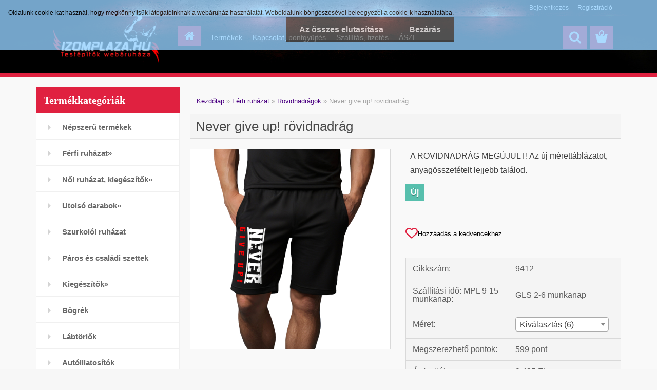

--- FILE ---
content_type: text/html; charset=utf-8
request_url: https://www.izomplaza.hu/Never-give-up-rovidnadrag-d1037.htm
body_size: 21231
content:


        <!DOCTYPE html>
    <html xmlns:og="http://ogp.me/ns#" xmlns:fb="http://www.facebook.com/2008/fbml" lang="hu" class="tmpl__3rs06">
      <head>
          <script>
              window.cookie_preferences = getCookieSettings('cookie_preferences');
              window.cookie_statistics = getCookieSettings('cookie_statistics');
              window.cookie_marketing = getCookieSettings('cookie_marketing');

              function getCookieSettings(cookie_name) {
                  if (document.cookie.length > 0)
                  {
                      cookie_start = document.cookie.indexOf(cookie_name + "=");
                      if (cookie_start != -1)
                      {
                          cookie_start = cookie_start + cookie_name.length + 1;
                          cookie_end = document.cookie.indexOf(";", cookie_start);
                          if (cookie_end == -1)
                          {
                              cookie_end = document.cookie.length;
                          }
                          return unescape(document.cookie.substring(cookie_start, cookie_end));
                      }
                  }
                  return false;
              }
          </script>
                    <script async src="https://www.googletagmanager.com/gtag/js?id=<meta name="facebook-domain-verification" content="ejpv1cnbqunrftbfkccnje6nj9ddwe" />"></script>
                <script>(function(w,d,s,l,i){w[l]=w[l]||[];w[l].push({'gtm.start':
          new Date().getTime(),event:'gtm.js'});var f=d.getElementsByTagName(s)[0],
        j=d.createElement(s),dl=l!='dataLayer'?'&l='+l:'';j.async=true;j.src=
        'https://www.googletagmanager.com/gtm.js?id='+i+dl;f.parentNode.insertBefore(j,f);
      })(window,document,'script','dataLayer','GTM-<meta name="facebook-domain-verification" content="ejpv1cnbqunrftbfkccnje6nj9ddwe" />');
        window.dataLayer = window.dataLayer || [];
        window.dataLayer.push({
            event: 'eec.pageview',
            clientIP: '13.58.180.XX'
        });

    </script>
        <script>
      // Create BP element on the window
      window["bp"] = window["bp"] || function () {
        (window["bp"].q = window["bp"].q || []).push(arguments);
      };
      window["bp"].l = 1 * new Date();

      // Insert a script tag on the top of the head to load bp.js
      scriptElement = document.createElement("script");
      firstScript = document.getElementsByTagName("script")[0];
      scriptElement.async = true;
      scriptElement.src = 'https://pixel.barion.com/bp.js';
      firstScript.parentNode.insertBefore(scriptElement, firstScript);

      // Send init event
      bp('init', 'addBarionPixelId', 'BP-pTQwjt5zbI-C4');
    </script>

    <noscript>
      <img height="1" width="1" style="display:none" alt="Barion Pixel" src="https://pixel.barion.com/a.gif?ba_pixel_id='BP-pTQwjt5zbI-C4'&ev=contentView&noscript=1">
    </noscript>
            <title>Never give up Testépítő rövidnadrág-TáplálékkiegészítőWebáruház-Szeged</title>
        <script type="text/javascript">var action_unavailable='action_unavailable';var id_language = 'hu';var id_country_code = 'HU';var language_code = 'hu-HU';var path_request = '/request.php';var type_request = 'POST';var cache_break = "2518"; var enable_console_debug = false; var enable_logging_errors = false;var administration_id_language = 'hu';var administration_id_country_code = 'HU';</script>          <script type="text/javascript" src="//ajax.googleapis.com/ajax/libs/jquery/1.8.3/jquery.min.js"></script>
          <script type="text/javascript" src="//code.jquery.com/ui/1.12.1/jquery-ui.min.js" ></script>
                  <script src="/wa_script/js/jquery.hoverIntent.minified.js?_=2025-01-22-11-52" type="text/javascript"></script>
        <script type="text/javascript" src="/admin/jscripts/jquery.qtip.min.js?_=2025-01-22-11-52"></script>
                  <script src="/wa_script/js/jquery.selectBoxIt.min.js?_=2025-01-22-11-52" type="text/javascript"></script>
                  <script src="/wa_script/js/bs_overlay.js?_=2025-01-22-11-52" type="text/javascript"></script>
        <script src="/wa_script/js/bs_design.js?_=2025-01-22-11-52" type="text/javascript"></script>
        <script src="/admin/jscripts/wa_translation.js?_=2025-01-22-11-52" type="text/javascript"></script>
        <link rel="stylesheet" type="text/css" href="/css/jquery.selectBoxIt.wa_script.css?_=2025-01-22-11-52" media="screen, projection">
        <link rel="stylesheet" type="text/css" href="/css/jquery.qtip.lupa.css?_=2025-01-22-11-52">
        
                  <script src="/wa_script/js/jquery.colorbox-min.js?_=2025-01-22-11-52" type="text/javascript"></script>
          <link rel="stylesheet" type="text/css" href="/css/colorbox.css?_=2025-01-22-11-52">
          <script type="text/javascript">
            jQuery(document).ready(function() {
              (function() {
                function createGalleries(rel) {
                  var regex = new RegExp(rel + "\\[(\\d+)]"),
                      m, group = "g_" + rel, groupN;
                  $("a[rel*=" + rel + "]").each(function() {
                    m = regex.exec(this.getAttribute("rel"));
                    if(m) {
                      groupN = group + m[1];
                    } else {
                      groupN = group;
                    }
                    $(this).colorbox({
                      rel: groupN,
                      slideshow:true,
                       maxWidth: "85%",
                       maxHeight: "85%",
                       returnFocus: false
                    });
                  });
                }
                createGalleries("lytebox");
                createGalleries("lyteshow");
              })();
            });</script>
          <script type="text/javascript">
      function init_products_hovers()
      {
        jQuery(".product").hoverIntent({
          over: function(){
            jQuery(this).find(".icons_width_hack").animate({width: "130px"}, 300, function(){});
          } ,
          out: function(){
            jQuery(this).find(".icons_width_hack").animate({width: "10px"}, 300, function(){});
          },
          interval: 40
        });
      }
      jQuery(document).ready(function(){

        jQuery(".param select, .sorting select").selectBoxIt();

        jQuery(".productFooter").click(function()
        {
          var $product_detail_link = jQuery(this).parent().find("a:first");

          if($product_detail_link.length && $product_detail_link.attr("href"))
          {
            window.location.href = $product_detail_link.attr("href");
          }
        });
        init_products_hovers();
        
        ebar_details_visibility = {};
        ebar_details_visibility["user"] = false;
        ebar_details_visibility["basket"] = false;

        ebar_details_timer = {};
        ebar_details_timer["user"] = setTimeout(function(){},100);
        ebar_details_timer["basket"] = setTimeout(function(){},100);

        function ebar_set_show($caller)
        {
          var $box_name = $($caller).attr("id").split("_")[0];

          ebar_details_visibility["user"] = false;
          ebar_details_visibility["basket"] = false;

          ebar_details_visibility[$box_name] = true;

          resolve_ebar_set_visibility("user");
          resolve_ebar_set_visibility("basket");
        }

        function ebar_set_hide($caller)
        {
          var $box_name = $($caller).attr("id").split("_")[0];

          ebar_details_visibility[$box_name] = false;

          clearTimeout(ebar_details_timer[$box_name]);
          ebar_details_timer[$box_name] = setTimeout(function(){resolve_ebar_set_visibility($box_name);},300);
        }

        function resolve_ebar_set_visibility($box_name)
        {
          if(   ebar_details_visibility[$box_name]
             && jQuery("#"+$box_name+"_detail").is(":hidden"))
          {
            jQuery("#"+$box_name+"_detail").slideDown(300);
          }
          else if(   !ebar_details_visibility[$box_name]
                  && jQuery("#"+$box_name+"_detail").not(":hidden"))
          {
            jQuery("#"+$box_name+"_detail").slideUp(0, function() {
              $(this).css({overflow: ""});
            });
          }
        }

        
        jQuery("#user_icon, #basket_icon").hoverIntent({
          over: function(){
            ebar_set_show(this);
            
          } ,
          out: function(){
            ebar_set_hide(this);
          },
          interval: 40
        });
        
        jQuery("#user_icon").click(function(e)
        {
          if(jQuery(e.target).attr("id") == "user_icon")
          {
            window.location.href = "https://www.izomplaza.hu/izomplaza/e-login/";
          }
        });

        jQuery("#basket_icon").click(function(e)
        {
          if(jQuery(e.target).attr("id") == "basket_icon")
          {
            window.location.href = "https://www.izomplaza.hu/izomplaza/e-basket/";
          }
        });
      
      });
    </script>        <meta http-equiv="Content-language" content="hu">
        <meta http-equiv="Content-Type" content="text/html; charset=utf-8">
        <meta name="language" content="Hungary">
        <meta name="keywords" content="Never give up Testépítő rövidnadrág, shorts, edzős nadrág, gyúrós nadrág, Szeged, táplálékkiegészítő webáruház, szeged plaza">
        <meta name="description" content="Never give up Testépítő rövidnadrág - Táplálékkiegészítő Webáruház - Szeged">
        <meta name="revisit-after" content="1 Days">
        <meta name="distribution" content="global">
        <meta name="expires" content="never">
                  <meta name="expires" content="never">
                    <link rel="previewimage" href="https://www.izomplaza.hu/fotky2468/fotos/_vyr_1037never-give-up-rovidnadrag.jpg" />
                    <link rel="canonical" href="https://www.izomplaza.hu/Never-give-up-rovidnadrag-d1037.htm?tab=description"/>
          <meta property="og:image" content="http://www.izomplaza.hu/fotky2468/fotos/_vyrn_1037never-give-up-rovidnadrag.jpg" />
<meta property="og:image:secure_url" content="https://www.izomplaza.hu/fotky2468/fotos/_vyrn_1037never-give-up-rovidnadrag.jpg" />
<meta property="og:image:type" content="image/jpg" />
<meta property="og:url" content="http://www.izomplaza.hu/izomplaza/eshop/25-1-Ferfi-ruhazat/33-2-Rovidnadragok/5/1037-Never-give-up-rovidnadrag" />
<meta property="og:title" content="Never give up! rövidnadrág " />
<meta property="og:description" content="A RÖVIDNADRÁG MEGÚJULT! Az új mérettáblázatot, anyagösszetételt lejjebb találod." />
<meta property="og:type" content="product" />
<meta property="og:site_name" content="Izomplaza.hu Testépítők Webáruháza -  Egyedi edzős ruházat, kondis kiegészítők." />

<meta name="google-site-verification" content="l6V4kL5gys1WB7OCwz8XP0cpnRvCvkqYZMs7PxWvPko"/>            <meta name="robots" content="index, follow">
                      <link href="//www.izomplaza.hu/fotky2468/ikon.jpg" rel="icon" type="image/jpeg">
          <link rel="shortcut icon" type="image/jpeg" href="//www.izomplaza.hu/fotky2468/ikon.jpg">
                  <link rel="stylesheet" type="text/css" href="/css/lang_dependent_css/lang_hu.css?_=2025-01-22-11-52" media="screen, projection">
                <link rel='stylesheet' type='text/css' href='/wa_script/js/styles.css?_=2025-01-22-11-52'>
        <script language='javascript' type='text/javascript' src='/wa_script/js/javascripts.js?_=2025-01-22-11-52'></script>
        <script language='javascript' type='text/javascript' src='/wa_script/js/check_tel.js?_=2025-01-22-11-52'></script>
          <script src="/assets/javascripts/buy_button.js?_=2025-01-22-11-52"></script>
            <script type="text/javascript" src="/wa_script/js/bs_user.js?_=2025-01-22-11-52"></script>
        <script type="text/javascript" src="/wa_script/js/bs_fce.js?_=2025-01-22-11-52"></script>
        <script type="text/javascript" src="/wa_script/js/bs_fixed_bar.js?_=2025-01-22-11-52"></script>
        <script type="text/javascript" src="/bohemiasoft/js/bs.js?_=2025-01-22-11-52"></script>
        <script src="/wa_script/js/jquery.number.min.js?_=2025-01-22-11-52" type="text/javascript"></script>
        <script type="text/javascript">
            BS.User.id = 2468;
            BS.User.domain = "izomplaza";
            BS.User.is_responsive_layout = true;
            BS.User.max_search_query_length = 50;
            BS.User.max_autocomplete_words_count = 5;

            WA.Translation._autocompleter_ambiguous_query = ' A keresett szó túl gyakori. Kérjük, adjon meg több betűt vagy szót, vagy folytassa a keresést az űrlap elküldésével.';
            WA.Translation._autocompleter_no_results_found = ' Nincs találat a keresett kifejezésre.';
            WA.Translation._error = " Hiba";
            WA.Translation._success = " Siker";
            WA.Translation._warning = " Figyelem";
            WA.Translation._multiples_inc_notify = '<p class="multiples-warning"><strong>Rendelési mennyiség a #inc# többszöröse lehet.</strong><br><small> A rendelési mennyiséget ennek megfelelően növeltük meg.</small></p>';
            WA.Translation._shipping_change_selected = " Módosítás...";
            WA.Translation._shipping_deliver_to_address = "_shipping_deliver_to_address";

            BS.Design.template = {
              name: "3rs06",
              is_selected: function(name) {
                if(Array.isArray(name)) {
                  return name.indexOf(this.name) > -1;
                } else {
                  return name === this.name;
                }
              }
            };
            BS.Design.isLayout3 = true;
            BS.Design.templates = {
              TEMPLATE_ARGON: "argon",TEMPLATE_NEON: "neon",TEMPLATE_CARBON: "carbon",TEMPLATE_XENON: "xenon",TEMPLATE_AURUM: "aurum",TEMPLATE_CUPRUM: "cuprum",TEMPLATE_ERBIUM: "erbium",TEMPLATE_CADMIUM: "cadmium",TEMPLATE_BARIUM: "barium",TEMPLATE_CHROMIUM: "chromium",TEMPLATE_SILICIUM: "silicium",TEMPLATE_IRIDIUM: "iridium",TEMPLATE_INDIUM: "indium",TEMPLATE_OXYGEN: "oxygen",TEMPLATE_HELIUM: "helium",TEMPLATE_FLUOR: "fluor",TEMPLATE_FERRUM: "ferrum",TEMPLATE_TERBIUM: "terbium",TEMPLATE_URANIUM: "uranium",TEMPLATE_ZINCUM: "zincum",TEMPLATE_CERIUM: "cerium",TEMPLATE_KRYPTON: "krypton",TEMPLATE_THORIUM: "thorium",TEMPLATE_ETHERUM: "etherum",TEMPLATE_KRYPTONIT: "kryptonit",TEMPLATE_TITANIUM: "titanium",TEMPLATE_PLATINUM: "platinum"            };
        </script>
        <meta name="facebook-domain-verification"content="ejpv1cnbqunrftbfkccnje6nj9ddwe">
          <script src="/js/progress_button/modernizr.custom.js"></script>
                      <link rel="stylesheet" type="text/css" href="/bower_components/owl.carousel/dist/assets/owl.carousel.min.css" />
            <link rel="stylesheet" type="text/css" href="/bower_components/owl.carousel/dist/assets/owl.theme.default.min.css" />
            <script src="/bower_components/owl.carousel/dist/owl.carousel.min.js"></script>
                    <link rel="stylesheet" type="text/css" href="//static.bohemiasoft.com/jave/style.css?_=2025-01-22-11-52" media="screen">
                    <link rel="stylesheet" type="text/css" href="/css/font-awesome.4.7.0.min.css" media="screen">
          <link rel="stylesheet" type="text/css" href="/sablony/nove/3rs06/3rs06red/css/product_var3.css?_=2025-01-22-11-52" media="screen">
                    <link rel="stylesheet"
                type="text/css"
                id="tpl-editor-stylesheet"
                href="/sablony/nove/3rs06/3rs06red/css/colors.css?_=2025-01-22-11-52"
                media="screen">

          <meta name="viewport" content="width=device-width, initial-scale=1.0">
          <link rel="stylesheet" 
                   type="text/css" 
                   href="https://static.bohemiasoft.com/custom-css/argon.css?_1764923345" 
                   media="screen"><style type="text/css">
               <!--#site_logo{
                  width: 275px;
                  height: 100px;
                  background-image: url('/fotky2468/design_setup/images/custom_image_logo.png?cache_time=1520203912');
                  background-repeat: no-repeat;
                  
                }html body .myheader { 
          background-image: url('/fotky2468/design_setup/images/custom_image_centerpage.jpg?cache_time=1520203912');
          border: black;
          background-repeat: no-repeat;
          background-position: 50% 0%;
          background-color: #000000;
        }#page_background{
                  
                  background-repeat: repeat;
                  background-position: 0px 0px;
                  background-color: transparent;
                }.bgLupa{
                  padding: 0;
                  border: none;
                }

 :root { 
 }
-->
                </style>          <link rel="stylesheet" type="text/css" href="/fotky2468/design_setup/css/user_defined.css?_=1761489708" media="screen, projection">
                    <script type="text/javascript" src="/admin/jscripts/wa_dialogs.js?_=2025-01-22-11-52"></script>
            <script>
      $(document).ready(function() {
        if (getCookie('show_cookie_message' + '_2468_hu') != 'no') {
          if($('#cookies-agreement').attr('data-location') === '0')
          {
            $('.cookies-wrapper').css("top", "0px");
          }
          else
          {
            $('.cookies-wrapper').css("bottom", "0px");
          }
          $('.cookies-wrapper').show();
        }

        $('#cookies-notify__close').click(function() {
          setCookie('show_cookie_message' + '_2468_hu', 'no');
          $('#cookies-agreement').slideUp();
          $("#masterpage").attr("style", "");
          setCookie('cookie_preferences', 'true');
          setCookie('cookie_statistics', 'true');
          setCookie('cookie_marketing', 'true');
          window.cookie_preferences = true;
          window.cookie_statistics = true;
          window.cookie_marketing = true;
          if(typeof gtag === 'function') {
              gtag('consent', 'update', {
                  'ad_storage': 'granted',
                  'analytics_storage': 'granted',
                  'ad_user_data': 'granted',
                  'ad_personalization': 'granted'
              });
          }
         return false;
        });

        $("#cookies-notify__disagree").click(function(){
            save_preferences();
        });

        $('#cookies-notify__preferences-button-close').click(function(){
            var cookies_notify_preferences = $("#cookies-notify-checkbox__preferences").is(':checked');
            var cookies_notify_statistics = $("#cookies-notify-checkbox__statistics").is(':checked');
            var cookies_notify_marketing = $("#cookies-notify-checkbox__marketing").is(':checked');
            save_preferences(cookies_notify_preferences, cookies_notify_statistics, cookies_notify_marketing);
        });

        function save_preferences(preferences = false, statistics = false, marketing = false)
        {
            setCookie('show_cookie_message' + '_2468_hu', 'no');
            $('#cookies-agreement').slideUp();
            $("#masterpage").attr("style", "");
            setCookie('cookie_preferences', preferences);
            setCookie('cookie_statistics', statistics);
            setCookie('cookie_marketing', marketing);
            window.cookie_preferences = preferences;
            window.cookie_statistics = statistics;
            window.cookie_marketing = marketing;
            if(marketing && typeof gtag === 'function')
            {
                gtag('consent', 'update', {
                    'ad_storage': 'granted'
                });
            }
            if(statistics && typeof gtag === 'function')
            {
                gtag('consent', 'update', {
                    'analytics_storage': 'granted',
                    'ad_user_data': 'granted',
                    'ad_personalization': 'granted',
                });
            }
            if(marketing === false && BS && BS.seznamIdentity) {
                BS.seznamIdentity.clearIdentity();
            }
        }

        /**
         * @param {String} cookie_name
         * @returns {String}
         */
        function getCookie(cookie_name) {
          if (document.cookie.length > 0)
          {
            cookie_start = document.cookie.indexOf(cookie_name + "=");
            if (cookie_start != -1)
            {
              cookie_start = cookie_start + cookie_name.length + 1;
              cookie_end = document.cookie.indexOf(";", cookie_start);
              if (cookie_end == -1)
              {
                cookie_end = document.cookie.length;
              }
              return unescape(document.cookie.substring(cookie_start, cookie_end));
            }
          }
          return "";
        }
        
        /**
         * @param {String} cookie_name
         * @param {String} value
         */
        function setCookie(cookie_name, value) {
          var time = new Date();
          time.setTime(time.getTime() + 365*24*60*60*1000); // + 1 rok
          var expires = "expires="+time.toUTCString();
          document.cookie = cookie_name + "=" + escape(value) + "; " + expires + "; path=/";
        }
      });
    </script>
    <script async src="https://www.googletagmanager.com/gtag/js?id=UA-58380728-1"></script><script>
window.dataLayer = window.dataLayer || [];
function gtag(){dataLayer.push(arguments);}
gtag('js', new Date());
gtag('config', 'UA-58380728-1', { debug_mode: true });
</script>        <script type="text/javascript" src="/wa_script/js/search_autocompleter.js?_=2025-01-22-11-52"></script>
                <link rel="stylesheet" type="text/css" href="/assets/vendor/magnific-popup/magnific-popup.css" />
      <script src="/assets/vendor/magnific-popup/jquery.magnific-popup.js"></script>
      <script type="text/javascript">
        BS.env = {
          decPoint: ",",
          basketFloatEnabled: false        };
      </script>
      <script type="text/javascript" src="/node_modules/select2/dist/js/select2.min.js"></script>
      <script type="text/javascript" src="/node_modules/maximize-select2-height/maximize-select2-height.min.js"></script>
      <script type="text/javascript">
        (function() {
          $.fn.select2.defaults.set("language", {
            noResults: function() {return " Nincs találat."},
            inputTooShort: function(o) {
              var n = o.minimum - o.input.length;
              return "_input_too_short".replace("#N#", n);
            }
          });
          $.fn.select2.defaults.set("width", "100%")
        })();

      </script>
      <link type="text/css" rel="stylesheet" href="/node_modules/select2/dist/css/select2.min.css" />
      <script type="text/javascript" src="/wa_script/js/countdown_timer.js?_=2025-01-22-11-52"></script>
      <script type="text/javascript" src="/wa_script/js/app.js?_=2025-01-22-11-52"></script>
      <script type="text/javascript" src="/node_modules/jquery-validation/dist/jquery.validate.min.js"></script>

      
              <script src="https://cdn.jsdelivr.net/npm/@floating-ui/core@1.7.2"></script>
        <script src="https://cdn.jsdelivr.net/npm/@floating-ui/dom@1.7.2"></script>
            </head>
          <script type="text/javascript">
        var fb_pixel = 'active';
      </script>
      <script type="text/javascript" src="/wa_script/js/fb_pixel_func.js"></script>
      <script>add_to_cart_default_basket_settings();</script>  <body class="lang-hu layout3 not-home page-product-detail page-product-1037 basket-empty slider_available template-slider-custom vat-payer-y alternative-currency-n" >
      <!-- Google Tag Manager (noscript) end -->
    <noscript><iframe src="https://www.googletagmanager.com/ns.html?id=GTM-<meta name="facebook-domain-verification" content="ejpv1cnbqunrftbfkccnje6nj9ddwe" />"
                      height="0" width="0" style="display:none;visibility:hidden"></iframe></noscript>
    <!-- End Google Tag Manager (noscript) -->
          <a name="topweb"></a>
            <div id="cookies-agreement" class="cookies-wrapper" data-location="0"
         style="background-color: #94d1ff;
                 opacity: 0.79"
    >
      <div class="cookies-notify-background"></div>
      <div class="cookies-notify" style="display:block!important;">
        <div class="cookies-notify__bar">
          <div class="cookies-notify__bar1">
            <div class="cookies-notify__text"
                                  style="color: #050505;"
                                 >
                Oldalunk cookie-kat használ, hogy megkönnyítsük látogatóinknak a webáruház használatát. Weboldalunk böngészésével beleegyezel a cookie-k használatába.            </div>
            <div class="cookies-notify__button">
                <a href="#" id="cookies-notify__disagree" class="secondary-btn"
                   style="color: #ffffff;
                           background-color: #666666;
                           opacity: 1"
                >Az összes elutasítása</a>
              <a href="#" id="cookies-notify__close"
                 style="color: #ffffff;
                        background-color: #666666;
                        opacity: 1"
                >Bezárás</a>
            </div>
          </div>
                    </div>
      </div>
    </div>
    
  <div id="responsive_layout_large"></div><div id="page">    <script type="text/javascript">
      var responsive_articlemenu_name = ' Menü';
      var responsive_eshopmenu_name = ' Termékek';
    </script>
        <link rel="stylesheet" type="text/css" href="/css/masterslider.css?_=2025-01-22-11-52" media="screen, projection">
    <script type="text/javascript" src="/js/masterslider.min.js"></script>
    <div class="myheader">
                <div class="navigate_bar">
            <div class="logo-wrapper">
            <a id="site_logo" href="//www.izomplaza.hu" class="mylogo" aria-label="Logo"></a>
    </div>
                        <!--[if IE 6]>
    <style>
    #main-menu ul ul{visibility:visible;}
    </style>
    <![endif]-->

    
    <div id="topmenu"><!-- TOPMENU -->
            <div id="main-menu" class="">
                 <ul>
            <li class="eshop-menu-home">
              <a href="//www.izomplaza.hu" class="top_parent_act" aria-label="Homepage">
                              </a>
            </li>
          </ul>
          
<ul><li class="eshop-menu-7 eshop-menu-order-1 eshop-menu-odd"><a href="/edzos-ruhazat"  class="top_parent">Termékek</a>
</li></ul>
<ul><li class="eshop-menu-1 eshop-menu-order-2 eshop-menu-even"><a href="/Kapcsolat-pontgyujtes-a1_0.htm"  class="top_parent">Kapcsolat, pontgyűjtés</a>
</li></ul>
<ul><li class="eshop-menu-4 eshop-menu-order-3 eshop-menu-odd"><a href="/Szallitas-fizetes-a4_0.htm"  class="top_parent">Szállítás, fizetés</a> <ul><!--[if lte IE 7]><table><tr><td><![endif]--> <li class="eshop-submenu-4"><a href="/Szallitasi-dijak-a4_4.htm" >Szállítási díjak</a></li><li class="eshop-submenu-6"><a href="/Fizetesi-modok-a4_6.htm" >Fizetési módok</a></li> <!--[if lte IE 7]></td></tr></table><![endif]--></ul> 
</li></ul>
<ul><li class="eshop-menu-5 eshop-menu-order-4 eshop-menu-even"><a href="/ASZF-a5_0.htm"  class="top_parent">ÁSZF</a> <ul><!--[if lte IE 7]><table><tr><td><![endif]--> <li class="eshop-submenu-7"><a href="/Szerzodesi-Feltetelek-a5_7.htm" >Szerződési Feltételek</a></li><li class="eshop-submenu-14"><a href="/Ruhazat-csereje-a5_14.htm" >Ruházat cseréje</a></li><li class="eshop-submenu-8"><a href="/Adatvedelmi-tajekoztato-GDPR-a5_8.htm" >Adatvédelmi tájékoztató - GDPR</a></li><li class="eshop-submenu-9"><a href="/Elallasi-jog-a5_9.htm" >Elállási jog</a></li> <!--[if lte IE 7]></td></tr></table><![endif]--></ul> 
</li></ul>      </div>
    </div><!-- END TOPMENU -->
        <div id="search">
      <form name="search" id="searchForm" action="/search-engine.htm" method="GET" enctype="multipart/form-data">
        <label for="q" class="title_left2"> Hľadanie</label>
        <p>
          <input name="slovo" type="text" class="inputBox" id="q" placeholder=" Kereső kifejezés" maxlength="50">
          
          <input type="hidden" id="source_service" value="www.eshop-gyorsan.hu">
        </p>
        <div class="wrapper_search_submit">
          <input type="submit" class="search_submit" aria-label="search" name="search_submit" value="">
        </div>
        <div id="search_setup_area">
          <input id="hledatjak2" checked="checked" type="radio" name="hledatjak" value="2">
          <label for="hledatjak2">Termékek keresése</label>
          <br />
          <input id="hledatjak1"  type="radio" name="hledatjak" value="1">
          <label for="hledatjak1">Cikkek keresése</label>
                    <script type="text/javascript">
            function resolve_search_mode_visibility()
            {
              if (jQuery('form[name=search] input').is(':focus'))
              {
                if (jQuery('#search_setup_area').is(':hidden'))
                {
                  jQuery('#search_setup_area').slideDown(400);
                }
              }
              else
              {
                if (jQuery('#search_setup_area').not(':hidden'))
                {
                  jQuery('#search_setup_area').slideUp(400);
                }
              }
            }

            $('form[name=search] input').click(function() {
              this.focus();
            });

            jQuery('form[name=search] input')
                .focus(function() {
                  resolve_search_mode_visibility();
                })
                .blur(function() {
                  setTimeout(function() {
                    resolve_search_mode_visibility();
                  }, 1000);
                });

          </script>
                  </div>
      </form>
    </div>
          </div>
          </div>
    <div id="page_background">      <div class="hack-box"><!-- HACK MIN WIDTH FOR IE 5, 5.5, 6  -->
                  <div id="masterpage" ><!-- MASTER PAGE -->
              <div id="header">          </div><!-- END HEADER -->
          
  <div id="ebar" class="" >        <div id="ebar_set">
                <div id="user_icon">

                            <div id="user_detail">
                    <div id="user_arrow_tag"></div>
                    <div id="user_content_tag">
                        <div id="user_content_tag_bg">
                            <a href="/izomplaza/e-login/"
                               class="elink user_login_text"
                               >
                               Bejelentkezés                            </a>
                            <a href="/izomplaza/e-register/"
                               class="elink user-logout user_register_text"
                               >
                               Regisztráció                            </a>
                        </div>
                    </div>
                </div>
            
        </div>
        
                <div id="basket_icon" >
            <div id="basket_detail">
                <div id="basket_arrow_tag"></div>
                <div id="basket_content_tag">
                    <a id="quantity_tag" href="/izomplaza/e-basket" rel="nofollow" class="elink"><span class="quantity_count">0</span></a>
                                    </div>
            </div>
        </div>
                <a id="basket_tag"
           href="izomplaza/e-basket"
           rel="nofollow"
           class="elink">
            <span id="basket_tag_left">&nbsp;</span>
            <span id="basket_tag_right">
                0 db            </span>
        </a>
                </div></div>          <div id="aroundpage"><!-- AROUND PAGE -->
            
      <!-- LEFT BOX -->
      <div id="left-box">
              <div class="menu-typ-2" id="left_eshop">
                <p class="title_left_eshop">Termékkategóriák</p>
          
        <div id="inleft_eshop">
          <div class="leftmenu">
                <ul class="root-eshop-menu">
              <li class="leftmenuDef category-menu-21 category-menu-order-1 category-menu-odd">
          <a href="/Nepszeru-termekek-c21_0_1.htm">Népszerű termékek</a>        </li>

                <li class="sub leftmenuDef category-menu-25 category-menu-order-2 category-menu-even selected-category">
          <a href="/Ferfi-ruhazat-c25_0_1.htm">Férfi ruházat&#187;      <!--[if IE 7]><!--></a><!--<![endif]-->
      <!--[if lte IE 6]><table><tr><td><![endif]-->
          <ul class="eshop-submenu level-2">
              <li class="leftmenuDef category-submenu-72 masonry_item">
          <a href="/Melegito-szettek-c25_72_2.htm">Melegítő szettek</a>        </li>

                <li class="leftmenuDef category-submenu-73 masonry_item">
          <a href="/Puloverek-c25_73_2.htm">Pulóverek</a>        </li>

                <li class="leftmenuDef category-submenu-74 masonry_item">
          <a href="/Melegitonadragok-c25_74_2.htm">Melegítőnadrágok</a>        </li>

                <li class="leftmenuDef category-submenu-31 masonry_item">
          <a href="/Polok-c25_31_2.htm">Pólók</a>        </li>

                <li class="leftmenuDef category-submenu-35 masonry_item">
          <a href="/Rovid-es-vegyes-szettek-c25_35_2.htm">Rövid és vegyes szettek</a>        </li>

                <li class="leftmenuDef category-submenu-116 masonry_item">
          <a href="/Polo-szettek-c25_116_2.htm">Póló szettek</a>        </li>

                <li class="leftmenuDef category-submenu-111 masonry_item">
          <a href="/Ujjatlan-kapucnis-felsok-c25_111_2.htm">Ujjatlan, kapucnis felsők</a>        </li>

                <li class="leftmenuDef category-submenu-32 masonry_item">
          <a href="/Trikok-c25_32_2.htm">Trikók</a>        </li>

                <li class="leftmenuDef category-submenu-33 selected-category masonry_item">
          <a href="/Rovidnadragok-c25_33_2.htm">Rövidnadrágok</a>        </li>

                <li class="leftmenuDef category-submenu-76 masonry_item">
          <a href="/Hosszu-ujjuak-c25_76_2.htm">Hosszú ujjúak</a>        </li>

                <li class="leftmenuDef category-submenu-120 masonry_item">
          <a href="/Varsity-dzsekik-c25_120_2.htm">Varsity dzsekik</a>        </li>

                <li class="leftmenuDef category-submenu-133 masonry_item">
          <a href="/Technikai-ruhazat-c25_133_2.htm">Technikai ruházat</a>        </li>

                <li class="leftmenuDef category-submenu-124 masonry_item">
          <a href="/Kotott-sapkak-c25_124_2.htm">Kötött sapkák</a>        </li>

                <li class="leftmenuDef category-submenu-88 masonry_item">
          <a href="/Snapback-baseball-sapka-taska-c25_88_2.htm">Snapback&amp;baseball sapka, táska</a>        </li>

                <li class="leftmenuDef category-submenu-87 masonry_item">
          <a href="/-c25_87_2.htm"></a>        </li>

                <li class="leftmenuDef category-submenu-118 masonry_item">
          <a href="/-c25_118_2.htm"></a>        </li>

                <li class="leftmenuDef category-submenu-121 masonry_item">
          <a href="/-c25_121_2.htm"></a>        </li>

            </ul>
      <style>
        #left-box .remove_point a::before
        {
          display: none;
        }
      </style>
          <!--[if lte IE 6]></td></tr></table></a><![endif]-->
      </a>        </li>

                <li class="sub leftmenuDef category-menu-28 category-menu-order-3 category-menu-odd">
          <a href="/Noi-ruhazat-kiegeszitok-c28_0_1.htm">Női ruházat, kiegészítők&#187;      <!--[if IE 7]><!--></a><!--<![endif]-->
      <!--[if lte IE 6]><table><tr><td><![endif]-->
          <ul class="eshop-submenu level-2">
              <li class="leftmenuDef category-submenu-80 masonry_item">
          <a href="/Polok-c28_80_2.htm">Pólók</a>        </li>

                <li class="leftmenuDef category-submenu-130 masonry_item">
          <a href="/Shortok-c28_130_2.htm">Shortok</a>        </li>

                <li class="leftmenuDef category-submenu-132 masonry_item">
          <a href="/Funkcionalis-crop-top-c28_132_2.htm">Funkcionális crop top</a>        </li>

                <li class="leftmenuDef category-submenu-131 masonry_item">
          <a href="/Rovid-szettek-c28_131_2.htm">Rövid szettek</a>        </li>

                <li class="leftmenuDef category-submenu-126 masonry_item">
          <a href="/Edzotaskak-gymbagek-c28_126_2.htm">Edzőtáskák, gymbagek</a>        </li>

            </ul>
      <style>
        #left-box .remove_point a::before
        {
          display: none;
        }
      </style>
          <!--[if lte IE 6]></td></tr></table></a><![endif]-->
      </a>        </li>

                <li class="sub leftmenuDef category-menu-41 category-menu-order-4 category-menu-even">
          <a href="/Utolso-darabok-c41_0_1.htm">Utolsó darabok&#187;      <!--[if IE 7]><!--></a><!--<![endif]-->
      <!--[if lte IE 6]><table><tr><td><![endif]-->
          <ul class="eshop-submenu level-2">
              <li class="leftmenuDef category-submenu-128 masonry_item">
          <a href="/Ferfi-ruhazat-kiegeszitok-c41_128_2.htm">Férfi ruházat, kiegészítők</a>        </li>

                <li class="leftmenuDef category-submenu-129 masonry_item">
          <a href="/Noi-ruhazat-kiegeszitok-c41_129_2.htm">Női ruházat, kiegészítők</a>        </li>

            </ul>
      <style>
        #left-box .remove_point a::before
        {
          display: none;
        }
      </style>
          <!--[if lte IE 6]></td></tr></table></a><![endif]-->
      </a>        </li>

                <li class="leftmenuDef category-menu-32 category-menu-order-5 category-menu-odd">
          <a href="/Szurkoloi-ruhazat-c32_0_1.htm">Szurkolói ruházat</a>        </li>

                <li class="leftmenuDef category-menu-30 category-menu-order-6 category-menu-even">
          <a href="/Paros-es-csaladi-szettek-c30_0_1.htm">Páros és családi szettek</a>        </li>

                <li class="sub leftmenuDef category-menu-29 category-menu-order-7 category-menu-odd">
          <a href="/Kiegeszitok-c29_0_1.htm">Kiegészítők&#187;      <!--[if IE 7]><!--></a><!--<![endif]-->
      <!--[if lte IE 6]><table><tr><td><![endif]-->
          <ul class="eshop-submenu level-2">
              <li class="leftmenuDef category-submenu-125 masonry_item">
          <a href="/Kotott-sapkak-c29_125_2.htm">Kötött sapkák</a>        </li>

                <li class="leftmenuDef category-submenu-81 masonry_item">
          <a href="/Edzotaskak-c29_81_2.htm">Edzőtáskák</a>        </li>

                <li class="leftmenuDef category-submenu-98 masonry_item">
          <a href="/Ovtaskak-c29_98_2.htm">Övtáskák</a>        </li>

                <li class="leftmenuDef category-submenu-134 masonry_item">
          <a href="/Hatitaskak-c29_134_2.htm">Hátitáskák</a>        </li>

                <li class="leftmenuDef category-submenu-96 masonry_item">
          <a href="/Paracord-karkotok-c29_96_2.htm">Paracord karkötők</a>        </li>

                <li class="leftmenuDef category-submenu-99 masonry_item">
          <a href="/Gymbag-c29_99_2.htm">Gymbag</a>        </li>

                <li class="leftmenuDef category-submenu-85 masonry_item">
          <a href="/Parnak-c29_85_2.htm">Párnák</a>        </li>

                <li class="leftmenuDef category-submenu-112 masonry_item">
          <a href="/Kartyatartok-mobilra-c29_112_2.htm">Kártyatartók mobilra</a>        </li>

                <li class="leftmenuDef category-submenu-83 masonry_item">
          <a href="/Snapback-es-baseball-sapkak-c29_83_2.htm">Snapback és baseball sapkák</a>        </li>

            </ul>
      <style>
        #left-box .remove_point a::before
        {
          display: none;
        }
      </style>
          <!--[if lte IE 6]></td></tr></table></a><![endif]-->
      </a>        </li>

                <li class="leftmenuDef category-menu-45 category-menu-order-8 category-menu-even">
          <a href="/Bogrek-c45_0_1.htm">Bögrék</a>        </li>

                <li class="leftmenuDef category-menu-36 category-menu-order-9 category-menu-odd">
          <a href="/Labtorlok-c36_0_1.htm">Lábtörlők</a>        </li>

                <li class="leftmenuDef category-menu-42 category-menu-order-10 category-menu-even">
          <a href="/Autoillatositok-c42_0_1.htm">Autóillatosítók</a>        </li>

                <li class="leftmenuDef category-menu-27 category-menu-order-11 category-menu-odd">
          <a href="/Parnak-c27_0_1.htm">Párnák</a>        </li>

                <li class="leftmenuDef category-menu-35 category-menu-order-12 category-menu-even">
          <a href="/Paracord-karkotok-c35_0_1.htm">Paracord karkötők</a>        </li>

                <li class="leftmenuDef category-menu-43 category-menu-order-13 category-menu-odd">
          <a href="/Kutyapolok-c43_0_1.htm">Kutyapólók</a>        </li>

                <li class="leftmenuDef category-menu-39 category-menu-order-14 category-menu-even">
          <a href="/Kartyatartok-mobiltelefonra-c39_0_1.htm">Kártyatartók mobiltelefonra</a>        </li>

                <li class="leftmenuDef category-menu-34 category-menu-order-15 category-menu-odd">
          <a href="/Cseregarancia-c34_0_1.htm">Cseregarancia</a>        </li>

            </ul>
      <style>
        #left-box .remove_point a::before
        {
          display: none;
        }
      </style>
              </div>
        </div>

        
        <div id="footleft1">
                  </div>

            </div>
          <div id="left3">
      <div id="inleft3_top"></div>
      <div id="inleft3">
        <div id="fb-root"> </div>
<script type="text/javascript">// <![CDATA[
(function(d, s, id) {
  var js, fjs = d.getElementsByTagName(s)[0];
  if (d.getElementById(id)) return;
  js = d.createElement(s); js.id = id;
  js.src = "//connect.facebook.net/hu_HU/sdk.js#xfbml=1&version=v2.5";
  fjs.parentNode.insertBefore(js, fjs);
}(document, 'script', 'facebook-jssdk'));
// ]]></script>
<div class="fb-page" data-href="https://www.facebook.com/izomplaza.hu/" data-tabs="timeline" data-small-header="false" data-adapt-container-width="true" data-hide-cover="false" data-show-facepile="true">
<div class="fb-xfbml-parse-ignore">
<blockquote cite="https://www.facebook.com/izomplaza.hu/"><a href="https://www.facebook.com/izomplaza.hu/">Izomplaza.hu Testépítő Webáruház</a></blockquote>
</div>
</div>
<p> </p>
<p style="text-align: center;"> </p>
<p style="text-align: center;"> </p>
<p style="text-align: center;"><span style="font-size: medium;"><strong><span style="color: #c0c0c0;">Partnereink:</span></strong></span></p>
<p style="text-align: center;"> </p>
<p style="text-align: center;"><span style="font-size: medium;"><strong><span style="color: #c0c0c0;"><a href="http://www.izomplaza.hu/Orszagos-szallitas-a4_4.htm"><img src="/fotky2468/gls/gls.png" width="180" height="72" caption="false" /></a></span></strong></span></p>
<p style="text-align: center;"> <a href="https://www.szamlazz.hu/szamla/?zsqwwysh83mq" target="_blank" rel="noopener"><img src="/fotky2468/szamlazz/Badge_20200301_61.png" width="180" height="180" caption="false" /></a></p>
<p> </p>
<p><a href="http://www.izomplaza.hu/Fizetesi-modok-a4_6.htm"><img style="display: block; margin: 20px auto 20px auto;" src="/fotky2468/barion/barion-card-strip-intl_300px másolata.png" alt="Barion bankkártyás fizetés" width="300" height="31" caption="false" /></a></p>              </div>
      <div id="inleft3_foot"></div>
    </div>
          </div><!-- END LEFT BOX -->
            <div id="right-box"><!-- RIGHT BOX2 -->
              </div><!-- END RIGHT BOX -->
      

            <hr class="hide">
                        <div id="centerpage2"><!-- CENTER PAGE -->
              <div id="incenterpage2"><!-- in the center -->
                <script type="text/javascript">
  var product_information = {
    id: '1037',
    name: 'Never give up! rövidnadrág ',
    brand: '',
    price: '11970',
    category: 'Rövidnadrágok',
    is_variant: false,
    variant_id: 0  };
</script>
        <div id="fb-root"></div>
    <script>(function(d, s, id) {
            var js, fjs = d.getElementsByTagName(s)[0];
            if (d.getElementById(id)) return;
            js = d.createElement(s); js.id = id;
            js.src = "//connect.facebook.net/ hu_HU/all.js#xfbml=1&appId=";
            fjs.parentNode.insertBefore(js, fjs);
        }(document, 'script', 'facebook-jssdk'));</script>
      <script type="application/ld+json">
      {
        "@context": "http://schema.org",
        "@type": "Product",
                "name": "Never give up Testépítő rövidnadrág-TáplálékkiegészítőWebáruház-Szeged",
        "description": "Never give up Testépítő rövidnadrág - Táplálékkiegészítő Webáruház - Szeged",
                "image": ["https://www.izomplaza.hu/fotky2468/fotos/_vyr_1037never-give-up-rovidnadrag.jpg",
"https://www.izomplaza.hu/fotky2468/fotos/_vyrp11_1037megkoto.jpg"],
                "gtin13": "",
        "mpn": "",
        "sku": "9412",
        "brand": "",

        "offers": {
            "@type": "Offer",
            "availability": "https://schema.org/InStock",
            "price": "11970",
"priceCurrency": "HUF",
"priceValidUntil": "2036-01-27",
            "url": "https://www.izomplaza.hu/Never-give-up-rovidnadrag-d1037.htm"
        }
      }
</script>
              <script type="application/ld+json">
{
    "@context": "http://schema.org",
    "@type": "BreadcrumbList",
    "itemListElement": [
    {
        "@type": "ListItem",
        "position": 1,
        "item": {
            "@id": "https://www.izomplaza.hu",
            "name": "Home"
            }
    },     {
        "@type": "ListItem",
        "position": 2,
        "item": {
            "@id": "https://www.izomplaza.hu/Ferfi-ruhazat-c25_0_1.htm",
            "name": "Férfi ruházat"
        }
        },
     {
        "@type": "ListItem",
        "position": 3,
        "item": {
            "@id": "https://www.izomplaza.hu/Rovidnadragok-c25_33_2.htm",
            "name": "Rövidnadrágok"
        }
        },
    {
        "@type": "ListItem",
        "position": 4,
        "item": {
            "@id": "https://www.izomplaza.hu/Never-give-up-rovidnadrag-d1037.htm",
            "name": "Never give up! rövidnadrág "
    }
    }
]}
</script>
          <script type="text/javascript" src="/wa_script/js/bs_variants.js?date=2462013"></script>
  <script type="text/javascript" src="/wa_script/js/rating_system.js"></script>
  <script type="text/javascript">
    <!--
    $(document).ready(function () {
      BS.Variants.register_events();
      BS.Variants.id_product = 1037;
    });

    function ShowImage2(name, width, height, domen) {
      window.open("/wa_script/image2.php?soub=" + name + "&domena=" + domen, "", "toolbar=no,scrollbars=yes,location=no,status=no,width=" + width + ",height=" + height + ",resizable=1,screenX=20,screenY=20");
    }
    ;
    // --></script>
  <script type="text/javascript">
    <!--
    function Kontrola() {
      if (document.theForm.autor.value == "") {
        document.theForm.autor.focus();
        BS.ui.popMessage.alert("Adja meg a nevét!");
        return false;
      }
      if (document.theForm.email.value == "") {
        document.theForm.email.focus();
        BS.ui.popMessage.alert("Adja meg az e-mail címét!");
        return false;
      }
      if (document.theForm.titulek.value == "") {
        document.theForm.titulek.focus();
        BS.ui.popMessage.alert("Adjon címet a hozzászólásnak!");
        return false;
      }
      if (document.theForm.prispevek.value == "") {
        document.theForm.prispevek.focus();
        BS.ui.popMessage.alert("Írja meg a hozzászólás szövegét!");
        return false;
      }
      if (document.theForm.captcha.value == "") {
        document.theForm.captcha.focus();
        BS.ui.popMessage.alert("Írja be a biztonsági kódot");
        return false;
      }
      if (jQuery("#captcha_image").length > 0 && jQuery("#captcha_input").val() == "") {
        jQuery("#captcha_input").focus();
        BS.ui.popMessage.alert("Írja be a captcha szövegét!");
        return false;
      }

      }

      -->
    </script>
          <script type="text/javascript" src="/wa_script/js/detail.js?date=2022-06-01"></script>
          <script type="text/javascript">
      product_price = "11970";
    product_price_non_ceil =   "11970.000";
    currency = "Ft";
    currency_position = "1";
    tax_subscriber = "a";
    ceny_jak = "0";
    desetiny = "0";
    dph = "27";
    currency_second = "";
    currency_second_rate = "0";
    lang = "";    </script>
        <div id="wherei"><!-- wherei -->
            <p>
        <a href="/">Kezdőlap</a>
        <span class="arrow">&#187;</span>
                           <a href="/Ferfi-ruhazat-c25_0_1.htm">Férfi ruházat</a>
                           <span class="arrow">&#187;</span>
                           <a href="/Rovidnadragok-c25_33_2.htm">Rövidnadrágok</a>
                            <span class="arrow">&#187;</span>        <span class="active">Never give up! rövidnadrág </span>
      </p>
    </div><!-- END wherei -->
    <pre></pre>
        <div class="product-detail-container" > <!-- MICRODATA BOX -->
              <h1>Never give up! rövidnadrág </h1>
              <div class="detail-box-product" data-idn="43164889"><!--DETAIL BOX -->
                  <div class="product-status-place"><h2 class="second-product-name">A RÖVIDNADRÁG MEGÚJULT! Az új mérettáblázatot, anyagösszetételt lejjebb találod.</h2>    <p class="product-status">
                <span class="ico_new">Új</span>
              </p>
    </div>                <div class="col-l"><!-- col-l-->
                        <div class="image"><!-- image-->
                                <a href="/fotky2468/fotos/_vyr_1037never-give-up-rovidnadrag.jpg"
                   rel="lytebox"
                   title="Never give up! rövidnadrág "
                   aria-label="Never give up! rövidnadrág ">
                    <span class="img" id="magnify_src">
                      <img                               id="detail_src_magnifying_small"
                              src="/fotky2468/fotos/_vyr_1037never-give-up-rovidnadrag.jpg"
                              width="200" border=0
                              alt="Never give up! rövidnadrág "
                              title="Never give up! rövidnadrág ">
                    </span>
                                        <span class="image_foot"><span class="ico_magnifier"
                                                     title="Never give up! rövidnadrág ">&nbsp;</span></span>
                      
                                    </a>
                            </div>
              <!-- END image-->
              <div class="break"></div>
                      </div><!-- END col-l-->
        <div class="box-spc"><!-- BOX-SPC -->
          <div class="col-r"><!-- col-r-->
                        <div class="break"><p>&nbsp;</p></div>
                          <div class="social-box e-detail-social-box"><div id="social_facebook"><iframe src="//www.facebook.com/plugins/like.php?href=http%3A%2F%2Fwww.izomplaza.hu%2Fizomplaza%2Feshop%2F25-1-Ferfi-ruhazat%2F33-2-Rovidnadragok%2F5%2F1037-Never-give-up-rovidnadrag&amp;layout=button_count&amp;show_faces=false&amp;width=170&amp;action=like&amp;font=lucida+grande&amp;colorscheme=light&amp;height=21" scrolling="no" frameborder="0" style="border:none; overflow:hidden; width: 170px; height:21px;" title="Facebook Likebox"></iframe></div></div>
                                      <div class="detail-info"><!-- detail info-->
              <form style="margin: 0pt; padding: 0pt; vertical-align: bottom;"
                    action="/buy-product.htm?pid=1037" method="post">
                		<div class="wishlist-button-container">
			<button type="button" class="wishlist-button"
					data-wishlist="{&quot;id_product&quot;:1037,&quot;id_variant&quot;:null}"
					data-content="#wishlist_tooltip_6978278f93e78"
					data-icon-empty='<svg class="wishlist-icon wishlist-icon--empty" xmlns="http://www.w3.org/2000/svg" viewBox="0 0 512 512"><path d="M225.8 468.2l-2.5-2.3L48.1 303.2C17.4 274.7 0 234.7 0 192.8l0-3.3c0-70.4 50-130.8 119.2-144C158.6 37.9 198.9 47 231 69.6c9 6.4 17.4 13.8 25 22.3c4.2-4.8 8.7-9.2 13.5-13.3c3.7-3.2 7.5-6.2 11.5-9c0 0 0 0 0 0C313.1 47 353.4 37.9 392.8 45.4C462 58.6 512 119.1 512 189.5l0 3.3c0 41.9-17.4 81.9-48.1 110.4L288.7 465.9l-2.5 2.3c-8.2 7.6-19 11.9-30.2 11.9s-22-4.2-30.2-11.9zM239.1 145c-.4-.3-.7-.7-1-1.1l-17.8-20-.1-.1s0 0 0 0c-23.1-25.9-58-37.7-92-31.2C81.6 101.5 48 142.1 48 189.5l0 3.3c0 28.5 11.9 55.8 32.8 75.2L256 430.7 431.2 268c20.9-19.4 32.8-46.7 32.8-75.2l0-3.3c0-47.3-33.6-88-80.1-96.9c-34-6.5-69 5.4-92 31.2c0 0 0 0-.1 .1s0 0-.1 .1l-17.8 20c-.3 .4-.7 .7-1 1.1c-4.5 4.5-10.6 7-16.9 7s-12.4-2.5-16.9-7z"/></svg>'
					data-icon-solid='<svg class="wishlist-icon wishlist-icon--solid" xmlns="http://www.w3.org/2000/svg" viewBox="0 0 512 512"><path d="M47.6 300.4L228.3 469.1c7.5 7 17.4 10.9 27.7 10.9s20.2-3.9 27.7-10.9L464.4 300.4c30.4-28.3 47.6-68 47.6-109.5v-5.8c0-69.9-50.5-129.5-119.4-141C347 36.5 300.6 51.4 268 84L256 96 244 84c-32.6-32.6-79-47.5-124.6-39.9C50.5 55.6 0 115.2 0 185.1v5.8c0 41.5 17.2 81.2 47.6 109.5z"/></svg>'>
				<span class="wishlist-button__icon">
					<svg class="wishlist-icon wishlist-icon--empty" xmlns="http://www.w3.org/2000/svg" viewBox="0 0 512 512"><path d="M225.8 468.2l-2.5-2.3L48.1 303.2C17.4 274.7 0 234.7 0 192.8l0-3.3c0-70.4 50-130.8 119.2-144C158.6 37.9 198.9 47 231 69.6c9 6.4 17.4 13.8 25 22.3c4.2-4.8 8.7-9.2 13.5-13.3c3.7-3.2 7.5-6.2 11.5-9c0 0 0 0 0 0C313.1 47 353.4 37.9 392.8 45.4C462 58.6 512 119.1 512 189.5l0 3.3c0 41.9-17.4 81.9-48.1 110.4L288.7 465.9l-2.5 2.3c-8.2 7.6-19 11.9-30.2 11.9s-22-4.2-30.2-11.9zM239.1 145c-.4-.3-.7-.7-1-1.1l-17.8-20-.1-.1s0 0 0 0c-23.1-25.9-58-37.7-92-31.2C81.6 101.5 48 142.1 48 189.5l0 3.3c0 28.5 11.9 55.8 32.8 75.2L256 430.7 431.2 268c20.9-19.4 32.8-46.7 32.8-75.2l0-3.3c0-47.3-33.6-88-80.1-96.9c-34-6.5-69 5.4-92 31.2c0 0 0 0-.1 .1s0 0-.1 .1l-17.8 20c-.3 .4-.7 .7-1 1.1c-4.5 4.5-10.6 7-16.9 7s-12.4-2.5-16.9-7z"/></svg>				</span>
								<span class="wishislt-button__text">Hozzáadás a kedvencekhez</span>
							</button>
		</div>
		                <table class="cart" width="100%">
                  <col>
                  <col width="9%">
                  <col width="14%">
                  <col width="14%">
                  <tbody>
                                      <tr class="before_variants product-number">
                      <td width="35%" class="product-number-text">Cikkszám: </td>
                      <td colspan="3" width="65%" class="prices product-number-text"><span class="fleft">
                            9412</span>
                        <input type="hidden" name="number"
                               value="9412">
                      </td>
                    </tr>
                                          <tr class="before_variants product-variants-1">
                        <td width="35%"
                            class="product-variants-text-1">Szállítási idő: MPL 9-15 munkanap:  </td>
                        <td colspan="3" width="65%" class="product-variants-value-1">
                                                            <span class="fleft">
                                    GLS 2-6 munkanap                                </span>
                                                          <input type="hidden"
                                 name="Szállítási idő: MPL 9-15 munkanap"
                                 value="GLS 2-6 munkanap">
                        </td>
                      </tr>
                                            <tr>
                        <td>Méret:</td>
                          
                          <td colspan="3" width="36%" class="prices ">
                            <span class="fleft">
                              <select name="2" id="1"
                                      class="variant public-select2-styled">
                                <option value="0" >Kiválasztás (6)</option>
                                                                    <option value="57">S </option>
                                                                        <option value="58">M</option>
                                                                        <option value="59">L</option>
                                                                        <option value="60">XL</option>
                                                                        <option value="61">XXL</option>
                                                                        <option value="174">3XL</option>
                                                                  </select>
                            </span>
                          </td>
                      </tr>
                            <tr class="discount-points-earned">
        <td class="left">
           Megszerezhető pontok:        </td>
        <td colspan="3">
            <span class="fleft">
        599   pont      </span>
      <input type="hidden" name="nase_cena" value="0">
            </td>
      </tr>
                            <tr class="product-total-vat">
                        <td class="name-price-novat product-total-text">Ár (nettó)                          :
                        </td>
                        <td colspan="3" class="prices product-total-value">
                              <span class="price-novat fleft">
      9&nbsp;425&nbsp;Ft    </span>
    <input type="hidden" name="nase_cena" value="">
                            </td>
                      </tr>
                                            <tr class="total">
                        <td class="price-desc left">Ár (bruttó) (27&nbsp;%):</td>
                        <td colspan="3" class="prices">
                          <div align="left" >
                                <span class="price-vat" content="HUF">
     <span class="price-value def_color" content="11970">
        11&nbsp;970&nbsp;Ft     </span>
    </span>
    <input type="hidden" name="nase_cena" value="">
                              </div>
                        </td>
                      </tr>
                                          <tr class="product-cart-info">
                      <td colspan="4">
                            <div class="fleft product-cart-info-text"><br>Vásárolni kívánt mennyiség:</div>
    <div class="fright textright product-cart-info-value">
                          <input value="1" name="kusy" id="kusy" maxlength="6" size="6" type="text" data-product-info='{"count_type":0,"multiples":0}' class="quantity-input"  aria-label="kusy">
                <span class="count">&nbsp;
        db      </span>&nbsp;
                        <input type="submit"
                 id="buy_btn"
                 class="product-cart-btn buy-button-action buy-button-action-17"
                 data-id="1037"
                 data-variant-id="0"
                 name="send_submit"
                 value="Kosárba"
          >
          <input type="hidden" id="buy_click" name="buy_click" value="detail">
                      <br>
                </div>
                          </td>
                    </tr>
                                    </tbody>
                </table>
                <input type="hidden" name="pageURL" value ="http://www.izomplaza.hu/Never-give-up-rovidnadrag-d1037.htm">              </form>
            </div><!-- END detail info-->
            <div class="break"></div>
          </div><!-- END col-r-->
        </div><!-- END BOX-SPC -->
              </div><!-- END DETAIL BOX -->
    </div><!-- MICRODATA BOX -->
    <div class="break"></div>
        <!--  more photo-->
    <div class="photogall">
              <a href="/fotky2468/fotos/_vyrp11_1037megkoto.jpg"
           rel="lyteshow[1]"
           class="image"
           title="1 - 1"
           aria-label="Never give up! rövidnadrág "
        >
            <img src="/fotky2468/fotos/_vyrp11_1037megkoto.jpg" width="140" border=0 alt="Never give up! rövidnadrág ">
        </a>
            </div>
    <!-- END more photo-->
          <div class="break"></div>
          <br>
          <h3>Termékváltozatok</h3>
      <div class="break"></div>
          <div class="spc">
  		<script>
		  gtag('event', 'view_item_list', {
			item_list_id: 'product_variants',
			item_list_name: '',
			items: [{"item_id":1929,"item_name":"Never give up- kapucnis ujjatlan p\u00f3l\u00f3 (fekete)","price":10990},{"item_id":571,"item_name":"Never give up! trik\u00f3 - fekete","price":5990},{"item_id":1014,"item_name":"Never give up! meleg\u00edt\u0151 szett piros-fekete ","price":23460},{"item_id":2819,"item_name":"Never Give Up! - Z\u00f6ld stringer trik\u00f3","price":3890},{"item_id":2799,"item_name":"Never give up - Stringer fekete trik\u00f3","price":6590},{"item_id":1198,"item_name":"Never give up piros p\u00f3l\u00f3 + fekete r\u00f6vidnadr\u00e1g ","price":17890},{"item_id":1035,"item_name":"Never give up p\u00f3l\u00f3 + r\u00f6vidnadr\u00e1g szett","price":17890},{"item_id":1030,"item_name":"Never give up! edz\u0151t\u00e1ska","price":16970}]		  });
		</script>
		<table class="productList" cellpadding="0" cellspacing="1" ><tbody><tr><th width="12%"  class="headline"><center>Kép:</center></th><th width="49%"  class="headline" align="left">Cikkszám / Termék neve:</th><th width="12%"  class="headline"><center>&nbsp</center></th><th width="15%"  class="headline" ><center>Ár:</center></th><th width="12%"  class="headline"></th></tr>
    <tr  class="row_noimg" onMouseOver="this.className='color row_noimg'" onMouseOut="this.className='row_noimg'" data-name="Never give up- kapucnis ujjatlan póló (fekete)" data-id="1929">
    <td>
              <center>
            <a href="/Never-give-up-kapucnis-ujjatlan-polo-fekete-d1929.htm"
               data-id="1929"
               data-location="category_page"
               data-variant-id="0"
               class="product-box-link"
            >
                <img width="80" alt="Never give up- kapucnis ujjatlan póló (fekete)" rel="1929" src="/fotky2468/fotos/_vyrn_1929never-give-up-ujjatlan-polo.jpg">
            </a>
        </center>
    </td>
    <td align="left" class="product_name_cell">
        <a href="/Never-give-up-kapucnis-ujjatlan-polo-fekete-d1929.htm"
                       data-id="1929"
           data-location="category_page"
           data-variant-id="0"
           class="product-box-link"
        >5083<br> Never give up- kapucnis ujjatlan póló (fekete) </a></td>
    <td valign="top" class="product_stock_cell">
          </td>
    <td class="price" ><span class="our_price_text">Ár</span> <span class="product_price_text">10&nbsp;990&nbsp;Ft</span></td>
    <td class="icons">
                <form method="post" action="/buy-product.htm?pid=1929">
                          <input type="submit"
                     class="buy_btn buy-button-action buy-button-action-9"
                     data-id="1929"
                     data-variant-id="0"
                     data-similar-popup="0"
                     name=""
                     value="Kosárba"
                     data-product-info='{"count_type":0,"multiples":0}'
              >
                          <div class="clear"></div>
          </form>
              </td>
    </tr>
    
    <tr  class="row_noimg" onMouseOver="this.className='color row_noimg'" onMouseOut="this.className='row_noimg'" data-name="Never give up! trikó - fekete" data-id="571">
    <td>
              <center>
            <a href="/Never-give-up-triko-fekete-d571.htm"
               data-id="571"
               data-location="category_page"
               data-variant-id="0"
               class="product-box-link"
            >
                <img width="80" alt="Never give up! trikó - fekete" rel="571" src="/fotky2468/fotos/_vyrn_571never-give-up-fekete-triko300.jpg">
            </a>
        </center>
    </td>
    <td align="left" class="product_name_cell">
        <a href="/Never-give-up-triko-fekete-d571.htm"
                       data-id="571"
           data-location="category_page"
           data-variant-id="0"
           class="product-box-link"
        >768<br> Never give up! trikó - fekete </a></td>
    <td valign="top" class="product_stock_cell">
          </td>
    <td class="price" ><span class="our_price_text">Ár</span> <span class="product_price_text">5&nbsp;990&nbsp;Ft</span></td>
    <td class="icons">
                <form method="post" action="/buy-product.htm?pid=571">
                          <input type="submit"
                     class="buy_btn buy-button-action buy-button-action-9"
                     data-id="571"
                     data-variant-id="0"
                     data-similar-popup="0"
                     name=""
                     value="Kosárba"
                     data-product-info='{"count_type":0,"multiples":0}'
              >
                          <div class="clear"></div>
          </form>
              </td>
    </tr>
    
    <tr  class="row_noimg" onMouseOver="this.className='color row_noimg'" onMouseOut="this.className='row_noimg'" data-name="Never give up! melegítő szett piros-fekete " data-id="1014">
    <td>
              <center>
            <a href="/Never-give-up-melegito-szett-piros-fekete-d1014.htm"
               data-id="1014"
               data-location="category_page"
               data-variant-id="0"
               class="product-box-link"
            >
                <img width="80" alt="Never give up! melegítő szett piros-fekete " rel="1014" src="/fotky2468/fotos/_vyrn_1014never-give-up-melegito_piros_fekete_300.jpg">
            </a>
        </center>
    </td>
    <td align="left" class="product_name_cell">
        <a href="/Never-give-up-melegito-szett-piros-fekete-d1014.htm"
                       data-id="1014"
           data-location="category_page"
           data-variant-id="0"
           class="product-box-link"
        >9201<br> Never give up! melegítő szett piros-fekete  </a></td>
    <td valign="top" class="product_stock_cell">
          </td>
    <td class="price" ><span class="our_price_text">Ár</span> <span class="product_price_text">23&nbsp;460&nbsp;Ft</span></td>
    <td class="icons">
                <form method="post" action="/buy-product.htm?pid=1014">
                          <input type="submit"
                     class="buy_btn buy-button-action buy-button-action-9"
                     data-id="1014"
                     data-variant-id="0"
                     data-similar-popup="0"
                     name=""
                     value="Kosárba"
                     data-product-info='{"count_type":0,"multiples":0}'
              >
                          <div class="clear"></div>
          </form>
              </td>
    </tr>
    
    <tr  class="row_noimg" onMouseOver="this.className='color row_noimg'" onMouseOut="this.className='row_noimg'" data-name="Never Give Up! - Zöld stringer trikó" data-id="2819">
    <td>
              <center>
            <a href="/Never-Give-Up-Zold-stringer-triko-d2819.htm"
               data-id="2819"
               data-location="category_page"
               data-variant-id="0"
               class="product-box-link"
            >
                <img width="80" alt="Never Give Up! - Zöld stringer trikó" rel="2819" src="/fotky2468/fotos/_vyrn_2819zold-triko-never-give-up-300.jpg">
            </a>
        </center>
    </td>
    <td align="left" class="product_name_cell">
        <a href="/Never-Give-Up-Zold-stringer-triko-d2819.htm"
                       data-id="2819"
           data-location="category_page"
           data-variant-id="0"
           class="product-box-link"
        >2092<br> Never Give Up! - Zöld stringer trikó </a></td>
    <td valign="top" class="product_stock_cell">
          </td>
    <td class="price" ><span class="our_price_text">Ár</span> <span class="product_price_text">3&nbsp;890&nbsp;Ft</span></td>
    <td class="icons">
                <form method="post" action="/buy-product.htm?pid=2819">
                          <input type="submit"
                     class="buy_btn buy-button-action buy-button-action-9"
                     data-id="2819"
                     data-variant-id="0"
                     data-similar-popup="0"
                     name=""
                     value="Kosárba"
                     data-product-info='{"count_type":0,"multiples":0}'
              >
                          <div class="clear"></div>
          </form>
              </td>
    </tr>
    <div class="break"></div>
    <tr  class="row_noimg" onMouseOver="this.className='color row_noimg'" onMouseOut="this.className='row_noimg'" data-name="Never give up - Stringer fekete trikó" data-id="2799">
    <td>
              <center>
            <a href="/Never-give-up-Stringer-fekete-triko-d2799.htm"
               data-id="2799"
               data-location="category_page"
               data-variant-id="0"
               class="product-box-link"
            >
                <img width="80" alt="Never give up - Stringer fekete trikó" rel="2799" src="/fotky2468/fotos/_vyrn_2799never-give-up-stringer-fekete-triko-300.jpg">
            </a>
        </center>
    </td>
    <td align="left" class="product_name_cell">
        <a href="/Never-give-up-Stringer-fekete-triko-d2799.htm"
                       data-id="2799"
           data-location="category_page"
           data-variant-id="0"
           class="product-box-link"
        >2067<br> Never give up - Stringer fekete trikó </a></td>
    <td valign="top" class="product_stock_cell">
          </td>
    <td class="price" ><span class="our_price_text">Ár</span> <span class="product_price_text">6&nbsp;590&nbsp;Ft</span></td>
    <td class="icons">
                <form method="post" action="/buy-product.htm?pid=2799">
                          <input type="submit"
                     class="buy_btn buy-button-action buy-button-action-9"
                     data-id="2799"
                     data-variant-id="0"
                     data-similar-popup="0"
                     name=""
                     value="Kosárba"
                     data-product-info='{"count_type":0,"multiples":0}'
              >
                          <div class="clear"></div>
          </form>
              </td>
    </tr>
    
    <tr  class="row_noimg" onMouseOver="this.className='color row_noimg'" onMouseOut="this.className='row_noimg'" data-name="Never give up piros póló + fekete rövidnadrág " data-id="1198">
    <td>
              <center>
            <a href="/Never-give-up-piros-polo-fekete-rovidnadrag-d1198.htm"
               data-id="1198"
               data-location="category_page"
               data-variant-id="0"
               class="product-box-link"
            >
                <img width="80" alt="Never give up piros póló + fekete rövidnadrág " rel="1198" src="/fotky2468/fotos/_vyrn_1198never-give-up-piros-fekete-szett.jpg">
            </a>
        </center>
    </td>
    <td align="left" class="product_name_cell">
        <a href="/Never-give-up-piros-polo-fekete-rovidnadrag-d1198.htm"
                       data-id="1198"
           data-location="category_page"
           data-variant-id="0"
           class="product-box-link"
        >9387<br> Never give up piros póló + fekete rövidnadrág  </a></td>
    <td valign="top" class="product_stock_cell">
          </td>
    <td class="price" ><span class="our_price_text">Ár</span> <span class="product_price_text">17&nbsp;890&nbsp;Ft</span></td>
    <td class="icons">
                <form method="post" action="/buy-product.htm?pid=1198">
                          <input type="submit"
                     class="buy_btn buy-button-action buy-button-action-9"
                     data-id="1198"
                     data-variant-id="0"
                     data-similar-popup="0"
                     name=""
                     value="Kosárba"
                     data-product-info='{"count_type":0,"multiples":0}'
              >
                          <div class="clear"></div>
          </form>
              </td>
    </tr>
    
    <tr  class="row_noimg" onMouseOver="this.className='color row_noimg'" onMouseOut="this.className='row_noimg'" data-name="Never give up póló + rövidnadrág szett" data-id="1035">
    <td>
              <center>
            <a href="/Never-give-up-polo-rovidnadrag-szett-d1035.htm"
               data-id="1035"
               data-location="category_page"
               data-variant-id="0"
               class="product-box-link"
            >
                <img width="80" alt="Never give up póló + rövidnadrág szett" rel="1035" src="/fotky2468/fotos/_vyrn_1035never-give-up-fekete-szett.jpg">
            </a>
        </center>
    </td>
    <td align="left" class="product_name_cell">
        <a href="/Never-give-up-polo-rovidnadrag-szett-d1035.htm"
                       data-id="1035"
           data-location="category_page"
           data-variant-id="0"
           class="product-box-link"
        >9203<br> Never give up póló + rövidnadrág szett </a></td>
    <td valign="top" class="product_stock_cell">
          </td>
    <td class="price" ><span class="our_price_text">Ár</span> <span class="product_price_text">17&nbsp;890&nbsp;Ft</span></td>
    <td class="icons">
                <form method="post" action="/buy-product.htm?pid=1035">
                          <input type="submit"
                     class="buy_btn buy-button-action buy-button-action-9"
                     data-id="1035"
                     data-variant-id="0"
                     data-similar-popup="0"
                     name=""
                     value="Kosárba"
                     data-product-info='{"count_type":0,"multiples":0}'
              >
                          <div class="clear"></div>
          </form>
              </td>
    </tr>
    
    <tr  class="row_noimg" onMouseOver="this.className='color row_noimg'" onMouseOut="this.className='row_noimg'" data-name="Never give up! edzőtáska" data-id="1030">
    <td>
              <center>
            <a href="/Never-give-up-edzotaska-d1030.htm"
               data-id="1030"
               data-location="category_page"
               data-variant-id="0"
               class="product-box-link"
            >
                <img width="80" alt="Never give up! edzőtáska" rel="1030" src="/fotky2468/fotos/_vyrn_1030never-give-up-new-edzotaska-300.jpg">
            </a>
        </center>
    </td>
    <td align="left" class="product_name_cell">
        <a href="/Never-give-up-edzotaska-d1030.htm"
                       data-id="1030"
           data-location="category_page"
           data-variant-id="0"
           class="product-box-link"
        >9216<br> Never give up! edzőtáska </a></td>
    <td valign="top" class="product_stock_cell">
          </td>
    <td class="price" ><span class="our_price_text">Ár</span> <span class="product_price_text">16&nbsp;970&nbsp;Ft</span></td>
    <td class="icons">
                <form method="post" action="/buy-product.htm?pid=1030">
                          <input type="submit"
                     class="buy_btn buy-button-action buy-button-action-9"
                     data-id="1030"
                     data-variant-id="0"
                     data-similar-popup="0"
                     name=""
                     value="Kosárba"
                     data-product-info='{"count_type":0,"multiples":0}'
              >
                          <div class="clear"></div>
          </form>
              </td>
    </tr>
    <div class="break"></div></tbody></table>      <!--END PRODUCT BOX 3 -->

              <div class="break"></div>
    </div><!-- END spc-->
      <a name="anch1"></a>
    <div class="aroundbookmark"><!-- AROUND bookmark-->
    <ul class="bookmark"><!-- BOOKMARKS-->
    <li class="selected"><a rel="nofollow" href="/Never-give-up-rovidnadrag-d1037.htm?tab=description#anch1">Részletes leírás</a></li><li ><a rel="nofollow" href="/Never-give-up-rovidnadrag-d1037.htm?tab=related#anch1">Ajánlott kiegészítők (0)</a></li><li ><a rel="nofollow" href="/Never-give-up-rovidnadrag-d1037.htm?tab=comment#anch1">Hozzászólások (0)</a></li>    </ul>
    <div class="part selected" id="description"><!--description-->
    <div class="spc">
    <p style="text-align: center;"><span style="font-size: medium;"><strong>Never give up! rövidnadrág</strong></span></p>
<p><span>Márka: Sol's</span></p>
<p><span>Anyag: 80% pamut, 20% poliészter</span></p>
<p><span>A nadrág két oldalt zsebes, a derék gumis és megkötős. A megkötő fehér.</span></p>
<p><span>Tisztítás: </span><span>A termék mosása 30 fokon ajánlott, kifordítva! Közvetlenül a mintát ne vasald!</span></p>
<table style="height: 190px; border-style: solid; border-color: #ebebeb; width: 56.1696%; background-color: #ffffff; margin-left: auto; margin-right: auto;" border="1">
<thead>
<tr style="height: 10px;">
<th style="text-align: center; height: 10px; width: 50%;" colspan="4"><span style="color: #000000;"><span style="font-size: 16px;"><strong>Rövidnadrág mérettáblázat (cm)</strong></span><span style="font-size: 14px;"><strong><br /></strong></span></span></th>
</tr>
<tr style="height: 7.12216px; background-color: #c40233;">
<th style="height: 7.12216px; width: 10%; background-color: #c40233; text-align: center;"><span style="color: #ffffff; font-size: 14px;">Méret</span></th>
<th style="height: 7.12216px; width: 10%; background-color: #c40233; text-align: center;">
<p style="text-align: center;"><span style="color: #ffffff; font-size: 14px;">Derék szélesség</span></p>
</th>
<th style="height: 7.12216px; width: 10%; background-color: #c40233; text-align: center;"><span color="#ffffff" style="color: #ffffff; font-size: 14px;">Belső szárhossz</span></th>
<th style="width: 10%; background-color: #c40233; height: 7.12216px; text-align: center;"><span style="color: #ffffff; font-size: 14px;">Külső szárhossz</span></th>
</tr>
</thead>
<tbody>
<tr style="height: 18px;">
<td style="height: 18px; width: 10%; text-align: center;"><span style="font-size: 14px; font-family: verdana, geneva;"><strong>S</strong></span></td>
<td style="height: 18px; width: 10%; text-align: center;"><span style="font-family: verdana, geneva;">36</span><span style="font-family: verdana, geneva;"> </span></td>
<td style="height: 18px; width: 10%; text-align: center;"><span face="verdana, geneva" style="font-family: verdana, geneva;">25</span></td>
<td style="width: 10%; height: 18px; text-align: center;"><span style="font-family: verdana, geneva;">50</span></td>
</tr>
<tr style="height: 18px;">
<td style="height: 18px; width: 10%; text-align: center;"><span style="font-size: 14px; font-family: verdana, geneva;"><strong>M</strong></span></td>
<td style="height: 18px; width: 10%; text-align: center;"><span style="font-family: verdana, geneva;">38 </span></td>
<td style="height: 18px; width: 10%; text-align: center;"><span face="verdana, geneva" style="font-family: verdana, geneva;">25</span></td>
<td style="width: 10%; height: 18px; text-align: center;"><span face="verdana, geneva" style="font-family: verdana, geneva;">51</span></td>
</tr>
<tr style="height: 18px;">
<td style="height: 18px; width: 10%; text-align: center;"><span style="font-size: 14px; font-family: verdana, geneva;"><strong>L</strong></span></td>
<td style="height: 18px; width: 10%; text-align: center;"><span style="font-family: verdana, geneva;">40 </span></td>
<td style="height: 18px; width: 10%; text-align: center;"><span face="verdana, geneva" style="font-family: verdana, geneva;">25</span></td>
<td style="width: 10%; height: 18px; text-align: center;"><span face="verdana, geneva" style="font-family: verdana, geneva;">52</span></td>
</tr>
<tr style="height: 18px;">
<td style="height: 18px; width: 10%; text-align: center;"><span style="font-size: 14px; font-family: verdana, geneva;"><strong>XL</strong></span></td>
<td style="height: 18px; width: 10%; text-align: center;"><span style="font-family: verdana, geneva;">42</span></td>
<td style="height: 18px; width: 10%; text-align: center;"><span face="verdana, geneva" style="font-family: verdana, geneva;">25</span></td>
<td style="width: 10%; height: 18px; text-align: center;"><span face="verdana, geneva" style="font-family: verdana, geneva;">53</span></td>
</tr>
<tr style="height: 18px;">
<td style="height: 18px; width: 10%; text-align: center;"><span style="font-size: 14px; font-family: verdana, geneva;"><strong>2XL</strong></span></td>
<td style="height: 18px; width: 10%; text-align: center;"><span style="font-family: verdana, geneva;">44</span></td>
<td style="height: 18px; width: 10%; text-align: center;"><span face="verdana, geneva" style="font-family: verdana, geneva;">25</span></td>
<td style="width: 10%; height: 18px; text-align: center;"><span face="verdana, geneva" style="font-family: verdana, geneva;">54</span></td>
</tr>
<tr style="height: 18px;">
<td style="height: 18px; width: 10%; text-align: center;"><span style="font-size: 14px; font-family: verdana, geneva;"><strong>3XL</strong></span></td>
<td style="height: 18px; width: 10%; text-align: center;"><span style="font-family: verdana, geneva;">46</span></td>
<td style="height: 18px; width: 10%; text-align: center;"><span face="verdana, geneva" style="font-family: verdana, geneva;">25</span></td>
<td style="width: 10%; height: 18px; text-align: center;"><span face="verdana, geneva" style="font-family: verdana, geneva;">55</span></td>
</tr>
<tr style="height: 18px;">
<td style="height: 18px; border-color: #ebebeb; text-align: center; width: 50%;" colspan="4"><em>±5% eltérés lehetséges</em><em><br /></em></td>
</tr>
</tbody>
</table>
<ul>
<li>A pontos választás érdekében mérd le egy sajátodat és ahhoz viszonyítva válaszd a méretet!</li>
<li>A mérettáblázatban nem körméret, hanem szélesség van jelölve, tehát a nadrág derékméretét 2-vel szorozd és megkapod a körméretet!</li>
</ul>
<p style="text-align: justify;"><span>Egységár: 11.970 Ft/db; 3XL: 12.370 Ft/db</span></p>
<p style="text-align: justify;"><span style="font-family: verdana, geneva; font-size: small;">Rossz méret esetén természetesen van lehetőség cserére, erről <a href="http://www.izomplaza.hu/Ruhazat-csereje-visszakuldese-a5_14.htm">itt olvashatsz</a>. Csere esetén a vissza -és újraküldés szállítási költségét a Vásárló fizeti.</span></p>    </div>
  </div><!-- END description-->
<div class="part bookmark-hide"  id="comment"><!--comment -->
    <script type="text/javascript">
<!--
function Kontrola ()
{
   if (document.theForm.autor.value == "")
   {
      document.theForm.autor.focus();
      BS.ui.popMessage.alert("Adja meg a nevét!");
      return false;
   }
   if (document.theForm.email2.value == "")
   {
      document.theForm.email2.focus();
      BS.ui.popMessage.alert("Adja meg az e-mail címét!");
      return false;
   }
   if (document.theForm.titulek.value == "")
   {
      document.theForm.titulek.focus();
      BS.ui.popMessage.alert("Adjon címet a hozzászólásnak!");
      return false;
   }
   if (document.theForm.prispevek.value == "")
   {
      document.theForm.prispevek.focus();
      BS.ui.popMessage.alert("Írja meg a hozzászólás szövegét!");
      return false;
   }
        if(!document.theForm.comment_gdpr_accept.checked)
     {
       BS.ui.popMessage.alert(" Szükség van a személyes adatok feldolgozásának elfogadására.");
       return false;
     }
         if(jQuery("#captcha_image").length > 0 && jQuery("#captcha_input").val() == ""){
     jQuery("#captcha_input").focus();
     BS.ui.popMessage.alert("Írja be a captcha szövegét!");
     return false;
   }
}
-->
</script>
  <a name="anch11037"></a>
  <div class="spc">
    <h4>FELHASZNÁLÓINK VÉLEMÉNYEI</h4>
  <table width="100%" cellspacing=0 cellpadding=2 border=0 class="comments" >
  <tr ><td colspan=4 >Még nem érkezett hozzászólás. Legyen Ön az első, aki hozzászól! Írja meg kérdését, észrevételét!  <br>
  <p class="fright"><a class="button_new_discussion wa-button" rel="nofollow" href="/Never-give-up-rovidnadrag-d1037.htm?action=add_comment#anch11037">
      Hozzászólok</a></p>
  </td></tr>  </table>
  </div><!--END spc -->

  </div><!-- END comment -->

    </div><!-- END AROUND bookmark , BOOKMARKS -->
          <script>
      window.dataLayer = window.dataLayer || [];
      window.dataLayer.push({
                              event: 'eec.detail',
                              clientIP: '13.58.180.XX',
                              ecommerce: {
                                detail: {
                                  value: '11970',
                                  actionField: {
                                    list: 'Search Results'
                                  },
                                  products:
                                  [
    {
        "id": 1037,
        "name": "Never give up! rövidnadrág ",
        "category": "Férfi ruházat/Rövidnadrágok",
        "metric2": 11970,
        "metric3": 0,
        "dimension1": "9412",
        "metric9": 0,
        "long_id": 43164889
    }
]                                }
                              }
                            });
    </script>

    		<script>
            window.dataLayer = window.dataLayer || [];
            function gtag(){dataLayer.push(arguments);}

            gtag('event', 'view_item', {
                item_id: 1037,
                item_name: 'Never give up! rövidnadrág ',
                currency: 'HUF',
                value: 11970,
            });
		</script>
		              </div><!-- end in the center -->
              <div class="clear"></div>
                         </div><!-- END CENTER PAGE -->
            <div class="clear"></div>

            
                      </div><!-- END AROUND PAGE -->

          <div id="footer" ><!-- FOOTER -->

                          <div id="footer_left">
              Létrehozva: <a href="http://www.eshop-gyorsan.hu" target="_blank">www.eshop-gyorsan.hu</a>            </div>
            <div id="footer_center">
                              <a id="footer_ico_home" href="/izomplaza" class="footer_icons">&nbsp;</a>
                <a id="footer_ico_map" href="/izomplaza/web-map" class="footer_icons">&nbsp;</a>
                <a id="footer_ico_print" href="#" class="print-button footer_icons" target="_blank" rel="nofollow">&nbsp;</a>
                <a id="footer_ico_topweb" href="#topweb" rel="nofollow" class="footer_icons">&nbsp;</a>
                            </div>
            <div id="footer_right" class="foot_created_by_res">
              Létrehozva: <a href="http://www.eshop-gyorsan.hu" target="_blank">www.eshop-gyorsan.hu</a>            </div>
                        </div><!-- END FOOTER -->
                      </div><!-- END PAGE -->
        </div><!-- END HACK BOX -->
          </div>          <div id="und_footer" align="center">
        <p><br /> <a href="https://www.izomplaza.hu/Orszagos-szallitas-a4_4.htm">Szállítási díjak</a></p>
<p> </p>
<p style="text-align: center;"><span style="font-size: medium;"><strong><span style="font-size: small; font-family: verdana, geneva;"><strong><a href="https://www.izomplaza.hu/Rolunk-kapcsolat-a1_0.htm">Kapcsolat:</a> </strong>Tel.:+36-30/285-1114 (H-P 10-18 óra között), e-mail: info@izomplaza.hu; izomplaza@gmail.com</span><br /></strong></span></p>
<p style="text-align: center;"><strong><span style="font-size: small;"> </span></strong></p>
<div id="fb-root"> </div>
<script>// <![CDATA[
(function(d, s, id) {
  var js, fjs = d.getElementsByTagName(s)[0];
  if (d.getElementById(id)) return;
  js = d.createElement(s); js.id = id;
  js.src = "//connect.facebook.net/hu_HU/sdk.js#xfbml=1&version=v2.3";
  fjs.parentNode.insertBefore(js, fjs);
}(document, 'script', 'facebook-jssdk'));
// ]]></script>
<div class="fb-page" data-href="https://www.facebook.com/izomplaza.hu" data-width="750" data-small-header="false" data-adapt-container-width="true" data-hide-cover="false" data-show-facepile="true" data-show-posts="false">
<div class="fb-xfbml-parse-ignore">
<blockquote cite="https://www.facebook.com/izomplaza.hu"><a href="https://www.facebook.com/izomplaza.hu">Izomplaza.hu Testépítő Webáruház</a></blockquote>
</div>
</div>
<script type="text/javascript">// <![CDATA[
(function(e,a){
        var t,r=e.getElementsByTagName("head")[0],c=e.location.protocol;
        t=e.createElement("script");t.type="text/javascript";
        t.charset="utf-8";t.async=!0;t.defer=!0;
        t.src=c+"//front.optimonk.com/public/"+a+"/js/preload.js";r.appendChild(t);
    })(document,"8497");
// ]]></script>
<!-- Facebook Pixel Code -->
<script>// <![CDATA[
!function(f,b,e,v,n,t,s){if(f.fbq)return;n=f.fbq=function(){n.callMethod?
n.callMethod.apply(n,arguments):n.queue.push(arguments)};if(!f._fbq)f._fbq=n;
n.push=n;n.loaded=!0;n.version='2.0';n.queue=[];t=b.createElement(e);t.async=!0;
t.src=v;s=b.getElementsByTagName(e)[0];s.parentNode.insertBefore(t,s)}(window,
document,'script','https://connect.facebook.net/en_US/fbevents.js');
fbq('init', '507539479414203'); // Insert your pixel ID here.
fbq('track', 'PageView');
// ]]></script>
<noscript><img height="1" width="1" style="display:none"
src="https://www.facebook.com/tr?id=507539479414203&ev=PageView&noscript=1"
/></noscript><!-- DO NOT MODIFY -->
<p> </p>
<!-- End Facebook Pixel Code -->      </div>
      </div>
  
  <script language="JavaScript" type="text/javascript">
$(window).ready(function() {
//	$(".loader").fadeOut("slow");
});
      function init_lupa_images()
    {
      if(jQuery('img.lupa').length)
      {
        jQuery('img.lupa, .productFooterContent').qtip(
        {
          onContentUpdate: function() { this.updateWidth(); },
          onContentLoad: function() { this.updateWidth(); },
          prerender: true,
          content: {
            text: function() {

              var $pID = '';

              if($(this).attr('rel'))
              {
                $pID = $(this).attr('rel');
              }
              else
              {
                $pID = $(this).parent().parent().find('img.lupa').attr('rel');
              }

              var $lupa_img = jQuery(".bLupa"+$pID+":first");

              if(!$lupa_img.length)
              { // pokud neni obrazek pro lupu, dame obrazek produktu
                $product_img = $(this).parent().parent().find('img.lupa:first');
                if($product_img.length)
                {
                  $lupa_img = $product_img.clone();
                }
              }
              else
              {
                $lupa_img = $lupa_img.clone()
              }

              return($lupa_img);
            }

          },
          position: {
            my: 'top left',
            target: 'mouse',
            viewport: $(window),
            adjust: {
              x: 15,  y: 15
            }
          },
          style: {
            classes: 'ui-tooltip-white ui-tooltip-shadow ui-tooltip-rounded',
            tip: {
               corner: false
            }
          },
          show: {
            solo: true,
            delay: 200
          },
          hide: {
            fixed: true
          }
        });
      }
    }
    $(document).ready(function() {
  $("#listaA a").click(function(){changeList();});
  $("#listaB a").click(function(){changeList();});
  if(typeof(init_lupa_images) === 'function')
  {
    init_lupa_images();
  }

  function changeList()
  {
    var className = $("#listaA").attr('class');
    if(className == 'selected')
    {
      $("#listaA").removeClass('selected');
      $("#listaB").addClass('selected');
      $("#boxMojeID, #mojeid_tab").show();
      $("#boxNorm").hide();
    }
    else
    {
      $("#listaA").addClass('selected');
      $("#listaB").removeClass('selected');
      $("#boxNorm").show();
      $("#boxMojeID, #mojeid_tab").hide();
   }
  }
  $(".print-button").click(function(e)
  {
    window.print();
    e.preventDefault();
    return false;
  })
});
</script>
  <span class="hide">ODg1NzgwO</span></div><script src="/wa_script/js/wa_url_translator.js?d=1" type="text/javascript"></script><script type="text/javascript"> WA.Url_translator.enabled = true; WA.Url_translator.display_host = "/"; </script>    <script>
      var cart_local = {
        notInStock: "Nincs raktáron elegendő számú termék.",
        notBoughtMin: " A termékből minimálisan rendelhető mennyiség a következő:",
        quantity: " Mennyiség",
        removeItem: " Törlés"
      };
    </script>
    <script src="/wa_script/js/add_basket_fce.js?d=9&_= 2025-01-22-11-52" type="text/javascript"></script>    <script type="text/javascript">
        variant_general = 0;
    </script>
	    <script type="text/javascript">
      WA.Google_analytics = {
        activated: false
      };
    </script>
      <div id="top_loading_container" class="top_loading_containers" style="z-index: 99998;position: fixed; top: 0px; left: 0px; width: 100%;">
      <div id="top_loading_bar" class="top_loading_bars" style="height: 100%; width: 0;"></div>
    </div>
        <script type="text/javascript" charset="utf-8" src="/js/responsiveMenu.js?_=2025-01-22-11-52"></script>
    <script type="text/javascript">
    var responsive_articlemenu_name = ' Menü';
    $(document).ready(function(){
            var isFirst = false;
            var menu = new WA.ResponsiveMenu('#left-box');
      menu.setArticleSelector('#main-menu');
      menu.setEshopSelector('#left_eshop');
      menu.render();
            if($(".slider_available").is('body') || $(document.body).hasClass("slider-available")) {
        (function(form, $) {
          'use strict';
          var $form = $(form),
              expanded = false,
              $body = $(document.body),
              $input;
          var expandInput = function() {
            if(!expanded) {
              $form.addClass("expand");
              $body.addClass("search_act");
              expanded = true;
            }
          };
          var hideInput = function() {
            if(expanded) {
              $form.removeClass("expand");
              $body.removeClass("search_act");
              expanded = false;
            }
          };
          var getInputValue = function() {
            return $input.val().trim();
          };
          var setInputValue = function(val) {
            $input.val(val);
          };
          if($form.length) {
            $input = $form.find("input.inputBox");
            $form.on("submit", function(e) {
              if(!getInputValue()) {
                e.preventDefault();
                $input.focus();
              }
            });
            $input.on("focus", function(e) {
              expandInput();
            });
            $(document).on("click", function(e) {
              if(!$form[0].contains(e.target)) {
                hideInput();
                setInputValue("");
              }
            });
          }
        })("#searchForm", jQuery);
      }
          });
  </script>
  		<div class="wishlist-popup floating-ui" id="wishlist_popup" data-wishlist-disabled>
			<div class="wishlist-popup__arrow"></div>
			<div class="wishlist-popup__body">
				<div class="wishlist-popup__header">Kívánságlista</div>
				<p>Termékeket szeretne elmenteni? <a href="/izomplaza/e-login">Jelentkezzen be</a> fiókjába.</p>
			</div>
		</div>
		</body>
</html>
      <!-- Start of SmartSupp Live Chat script -->
      <script type="text/javascript">
      var _smartsupp = _smartsupp || {};
      _smartsupp.key = "5bb699f16469d81d6d1cf5fb979b2e61a02175dd";
      window.smartsupp||(function(d) {
        var s,c,o=smartsupp=function(){ o._.push(arguments)};o._=[];
        s=d.getElementsByTagName('script')[0];c=d.createElement('script');
        c.type='text/javascript';c.charset='utf-8';c.async=true;
        c.src='//www.smartsuppchat.com/loader.js';s.parentNode.insertBefore(c,s);
      })(document);

            smartsupp('variables', {
        orderedPrice: {
          label: " A felhasználó által kosárba rakott termékek összértéke",
          value: "A kosár üres."
        }
      });
      </script>
      <!-- End of SmartSupp Live Chat script -->
      <script>
        document.body.classList.add("live-chat-y");
      </script>
      